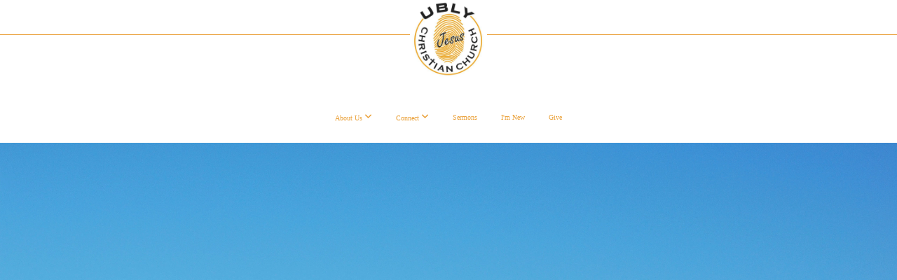

--- FILE ---
content_type: text/html; charset=utf-8
request_url: https://subsplash.com/u/-5TXPTG/media/embed/d/*?
body_size: 17921
content:
<!DOCTYPE html><html lang="en"><head><meta charSet="utf-8"/><meta name="viewport" content="width=device-width, initial-scale=1"/><link rel="stylesheet" href="https://assets.prod.subsplash.io/web-app/_next/static/css/1b6dc5a8b7dea857.css" data-precedence="next"/><link rel="preload" as="script" fetchPriority="low" href="https://assets.prod.subsplash.io/web-app/_next/static/chunks/webpack-53c6ca6fa18ac19e.js"/><script src="https://assets.prod.subsplash.io/web-app/_next/static/chunks/4bd1b696-234880969d896f6e.js" async=""></script><script src="https://assets.prod.subsplash.io/web-app/_next/static/chunks/2532-7b7ee97ffc701e13.js" async=""></script><script src="https://assets.prod.subsplash.io/web-app/_next/static/chunks/main-app-6723fb8b2cf614f2.js" async=""></script><script src="https://assets.prod.subsplash.io/web-app/_next/static/chunks/app/layout-5c8a90300a905918.js" async=""></script><script src="https://assets.prod.subsplash.io/web-app/_next/static/chunks/82316aac-948ad82ac4d03b29.js" async=""></script><script src="https://assets.prod.subsplash.io/web-app/_next/static/chunks/9189-92d83ebb837af5f1.js" async=""></script><script src="https://assets.prod.subsplash.io/web-app/_next/static/chunks/app/error-e84e184e78a4a2c2.js" async=""></script><script src="https://assets.prod.subsplash.io/web-app/_next/static/chunks/2626716e-0e20cf3728847630.js" async=""></script><script src="https://assets.prod.subsplash.io/web-app/_next/static/chunks/1e4a01de-7d53026235bfbc82.js" async=""></script><script src="https://assets.prod.subsplash.io/web-app/_next/static/chunks/13b76428-451751db6b930d67.js" async=""></script><script src="https://assets.prod.subsplash.io/web-app/_next/static/chunks/542ea986-ec287d4fec3b5165.js" async=""></script><script src="https://assets.prod.subsplash.io/web-app/_next/static/chunks/e37a0b60-2fb0f1ad7fd9ae68.js" async=""></script><script src="https://assets.prod.subsplash.io/web-app/_next/static/chunks/794d257c-ba4101535445c307.js" async=""></script><script src="https://assets.prod.subsplash.io/web-app/_next/static/chunks/1126-1850a116fc9bdfed.js" async=""></script><script src="https://assets.prod.subsplash.io/web-app/_next/static/chunks/5606-e5329432c058720b.js" async=""></script><script src="https://assets.prod.subsplash.io/web-app/_next/static/chunks/1239-1625fcf03ed19af9.js" async=""></script><script src="https://assets.prod.subsplash.io/web-app/_next/static/chunks/8879-f2c588474d408a7d.js" async=""></script><script src="https://assets.prod.subsplash.io/web-app/_next/static/chunks/app/%5BcustomPath%5D/(nav)/%5B...catchall%5D/page-cb28e3af4475d456.js" async=""></script><script src="https://assets.prod.subsplash.io/web-app/_next/static/chunks/app/%5BcustomPath%5D/(nav)/media/embed/d/%5Bid%5D/not-found-67e152e91f9e8fd1.js" async=""></script><script src="https://assets.prod.subsplash.io/web-app/_next/static/chunks/app/global-error-4fb6d617e8b83095.js" async=""></script><script src="https://assets.prod.subsplash.io/web-app/_next/static/chunks/app/%5BcustomPath%5D/(nav)/error-6cd90ab0263f6592.js" async=""></script><script src="https://assets.prod.subsplash.io/web-app/_next/static/chunks/9037-63f3f8e5eb48d750.js" async=""></script><script src="https://assets.prod.subsplash.io/web-app/_next/static/chunks/app/%5BcustomPath%5D/layout-b44671786df63336.js" async=""></script><meta name="theme-color" content="#eaa13a"/><script>(self.__next_s=self.__next_s||[]).push([0,{"children":"window['__ENV'] = {\"NEXT_PUBLIC_STRIPE_KEY\":\"pk_live_NtK3fbPWR8llwyhtcNcNTXcc\",\"NEXT_PUBLIC_EUA_RECAPTCHA_SITE_KEY\":\"6LehYNsrAAAAAHzfx52xAIoealmafbJA7eFoq6li\",\"NEXT_PUBLIC_SITES_HOST\":\"https://sites.subsplash.com\",\"NEXT_PUBLIC_ENCODED_TENOR_API_KEY\":\"QUl6YVN5QjVJN2pWMDAtOFFUUE9yaEJNRUV1bUhMNXNkcWJYdGRj\",\"NEXT_PUBLIC_OMNI_SENTRY_ENABLED\":\"true\",\"NEXT_PUBLIC_UNLEASH_CLIENT_KEY\":\"Fm76fLUTkygGEONUIXFubtZl0X9bj7mWd6ce8CYWn2LKBPBS5Do9xEthTibmJ8Z0\",\"NEXT_PUBLIC_BUILD_ENV\":\"prod\",\"NEXT_PUBLIC_GOOGLE_MAPS_KEY\":\"AIzaSyAIbpdmzkOrNz79Z7TLN_h6BCMZ3CLwqsg\",\"NEXT_PUBLIC_GOOGLE_CAPTCHA_KEY\":\"6LdQxHsaAAAAAKL-fPEdaxqNaPjTItILKcm2Wf8u\",\"NEXT_PUBLIC_STRIPE_TEST_KEY\":\"pk_test_g1LO3WwPiAtH0DfRleeldKNP\",\"NEXT_PUBLIC_FEEDS_SERVICE\":\"https://feeds.subsplash.com/api/v1\",\"NEXT_PUBLIC_GUEST_TOKENS_SERVICE_CLIENT_ID\":\"01f874a5-ac2e-4be9-a67b-32f4881f8d83\",\"NEXT_PUBLIC_GUEST_TOKENS_SERVICE_CLIENT_SECRET\":\"e00d19d3f154ed876198f62e48c5af64db8536da9805ce4f6ebeac7873b6b5cc\"}"}])</script><meta name="sentry-trace" content="60e3a5bef0d8e8399a147214d4695b7d-c9f5104861dcdc70-1"/><meta name="baggage" content="sentry-environment=production,sentry-release=8c113b6,sentry-public_key=b6050d068fe84772a4cab9dd4e21f1ef,sentry-trace_id=60e3a5bef0d8e8399a147214d4695b7d,sentry-sample_rate=1,sentry-transaction=GET%20%2F%5BcustomPath%5D%2Fmedia%2Fembed%2Fd%2F%5Bid%5D,sentry-sampled=true"/><script src="https://assets.prod.subsplash.io/web-app/_next/static/chunks/polyfills-42372ed130431b0a.js" noModule=""></script></head><body class="bg-n0 no-transition"><div hidden=""><!--$?--><template id="B:0"></template><!--/$--></div><section class="peer-[.transparent-route]:-mt-4xl"><!--$--><!--$?--><template id="B:1"></template><div class="flex items-center justify-center h-[300px]" role="status"><svg aria-hidden="true" class="mr-2 fill-n200 w-3xl h-3xl animate-spin" viewBox="0 0 100 101" fill="none" xmlns="http://www.w3.org/2000/svg"><path d="M100 50.5908C100 78.2051 77.6142 100.591 50 100.591C22.3858 100.591 0 78.2051 0 50.5908C0 22.9766 22.3858 0.59082 50 0.59082C77.6142 0.59082 100 22.9766 100 50.5908ZM9.08144 50.5908C9.08144 73.1895 27.4013 91.5094 50 91.5094C72.5987 91.5094 90.9186 73.1895 90.9186 50.5908C90.9186 27.9921 72.5987 9.67226 50 9.67226C27.4013 9.67226 9.08144 27.9921 9.08144 50.5908Z" fill="transparent"></path><path d="M93.9676 39.0409C96.393 38.4038 97.8624 35.9116 97.0079 33.5539C95.2932 28.8227 92.871 24.3692 89.8167 20.348C85.8452 15.1192 80.8826 10.7238 75.2124 7.41289C69.5422 4.10194 63.2754 1.94025 56.7698 1.05124C51.7666 0.367541 46.6976 0.446843 41.7345 1.27873C39.2613 1.69328 37.813 4.19778 38.4501 6.62326C39.0873 9.04874 41.5694 10.4717 44.0505 10.1071C47.8511 9.54855 51.7191 9.52689 55.5402 10.0491C60.8642 10.7766 65.9928 12.5457 70.6331 15.2552C75.2735 17.9648 79.3347 21.5619 82.5849 25.841C84.9175 28.9121 86.7997 32.2913 88.1811 35.8758C89.083 38.2158 91.5421 39.6781 93.9676 39.0409Z" fill="currentFill"></path></svg><span class="sr-only">Loading...</span></div><!--/$--><!--/$--></section><div class="fixed bottom-0 left-0 w-full pointer-events-none p-md xs:p-xl z-[100]"><div class="opacity-0 text-base rounded-md shadow-md bg-n900 text-n0 p-lg xs:max-w-[350px] w-full transition-opacity duration-300"></div></div><script>requestAnimationFrame(function(){$RT=performance.now()});</script><script src="https://assets.prod.subsplash.io/web-app/_next/static/chunks/webpack-53c6ca6fa18ac19e.js" id="_R_" async=""></script><div hidden id="S:1"><template id="P:2"></template><!--$?--><template id="B:3"></template><!--/$--></div><script>(self.__next_f=self.__next_f||[]).push([0])</script><script>self.__next_f.push([1,"1:\"$Sreact.fragment\"\n2:I[41402,[\"7177\",\"static/chunks/app/layout-5c8a90300a905918.js\"],\"\"]\n3:I[9766,[],\"\"]\n4:I[50960,[\"9326\",\"static/chunks/82316aac-948ad82ac4d03b29.js\",\"9189\",\"static/chunks/9189-92d83ebb837af5f1.js\",\"8039\",\"static/chunks/app/error-e84e184e78a4a2c2.js\"],\"default\"]\n5:I[98924,[],\"\"]\n"])</script><script>self.__next_f.push([1,"6:I[9254,[\"7596\",\"static/chunks/2626716e-0e20cf3728847630.js\",\"8060\",\"static/chunks/1e4a01de-7d53026235bfbc82.js\",\"586\",\"static/chunks/13b76428-451751db6b930d67.js\",\"6915\",\"static/chunks/542ea986-ec287d4fec3b5165.js\",\"4935\",\"static/chunks/e37a0b60-2fb0f1ad7fd9ae68.js\",\"958\",\"static/chunks/794d257c-ba4101535445c307.js\",\"9326\",\"static/chunks/82316aac-948ad82ac4d03b29.js\",\"1126\",\"static/chunks/1126-1850a116fc9bdfed.js\",\"5606\",\"static/chunks/5606-e5329432c058720b.js\",\"1239\",\"static/chunks/1239-1625fcf03ed19af9.js\",\"9189\",\"static/chunks/9189-92d83ebb837af5f1.js\",\"8879\",\"static/chunks/8879-f2c588474d408a7d.js\",\"8957\",\"static/chunks/app/%5BcustomPath%5D/(nav)/%5B...catchall%5D/page-cb28e3af4475d456.js\"],\"default\"]\n"])</script><script>self.__next_f.push([1,"7:\"$Sreact.suspense\"\nb:I[27836,[\"8579\",\"static/chunks/app/%5BcustomPath%5D/(nav)/media/embed/d/%5Bid%5D/not-found-67e152e91f9e8fd1.js\"],\"default\"]\nd:I[24431,[],\"OutletBoundary\"]\nf:I[15278,[],\"AsyncMetadataOutlet\"]\n15:I[54062,[\"9326\",\"static/chunks/82316aac-948ad82ac4d03b29.js\",\"9189\",\"static/chunks/9189-92d83ebb837af5f1.js\",\"4219\",\"static/chunks/app/global-error-4fb6d617e8b83095.js\"],\"default\"]\n17:I[24431,[],\"ViewportBoundary\"]\n19:I[24431,[],\"MetadataBoundary\"]\n:HL[\"https://assets.prod.subsplash.io/web-app/_next/static/css/1b6dc5a8b7dea857.css\",\"style\"]\n"])</script><script>self.__next_f.push([1,"0:{\"P\":null,\"b\":\"8c113b6\",\"p\":\"https://assets.prod.subsplash.io/web-app\",\"c\":[\"\",\"-5TXPTG\",\"media\",\"embed\",\"d\",\"*\"],\"i\":false,\"f\":[[[\"\",{\"children\":[[\"customPath\",\"-5TXPTG\",\"d\"],{\"children\":[\"(nav)\",{\"children\":[\"media\",{\"children\":[\"embed\",{\"children\":[\"d\",{\"children\":[[\"id\",\"*\",\"d\"],{\"children\":[\"__PAGE__\",{}]}]}]}]}]}]}]},\"$undefined\",\"$undefined\",true],[\"\",[\"$\",\"$1\",\"c\",{\"children\":[[[\"$\",\"link\",\"0\",{\"rel\":\"stylesheet\",\"href\":\"https://assets.prod.subsplash.io/web-app/_next/static/css/1b6dc5a8b7dea857.css\",\"precedence\":\"next\",\"crossOrigin\":\"$undefined\",\"nonce\":\"$undefined\"}]],[\"$\",\"html\",null,{\"lang\":\"en\",\"children\":[[\"$\",\"head\",null,{\"children\":[\"$\",\"$L2\",null,{\"strategy\":\"beforeInteractive\",\"nonce\":\"$undefined\",\"dangerouslySetInnerHTML\":{\"__html\":\"window['__ENV'] = {\\\"NEXT_PUBLIC_STRIPE_KEY\\\":\\\"pk_live_NtK3fbPWR8llwyhtcNcNTXcc\\\",\\\"NEXT_PUBLIC_EUA_RECAPTCHA_SITE_KEY\\\":\\\"6LehYNsrAAAAAHzfx52xAIoealmafbJA7eFoq6li\\\",\\\"NEXT_PUBLIC_SITES_HOST\\\":\\\"https://sites.subsplash.com\\\",\\\"NEXT_PUBLIC_ENCODED_TENOR_API_KEY\\\":\\\"QUl6YVN5QjVJN2pWMDAtOFFUUE9yaEJNRUV1bUhMNXNkcWJYdGRj\\\",\\\"NEXT_PUBLIC_OMNI_SENTRY_ENABLED\\\":\\\"true\\\",\\\"NEXT_PUBLIC_UNLEASH_CLIENT_KEY\\\":\\\"Fm76fLUTkygGEONUIXFubtZl0X9bj7mWd6ce8CYWn2LKBPBS5Do9xEthTibmJ8Z0\\\",\\\"NEXT_PUBLIC_BUILD_ENV\\\":\\\"prod\\\",\\\"NEXT_PUBLIC_GOOGLE_MAPS_KEY\\\":\\\"AIzaSyAIbpdmzkOrNz79Z7TLN_h6BCMZ3CLwqsg\\\",\\\"NEXT_PUBLIC_GOOGLE_CAPTCHA_KEY\\\":\\\"6LdQxHsaAAAAAKL-fPEdaxqNaPjTItILKcm2Wf8u\\\",\\\"NEXT_PUBLIC_STRIPE_TEST_KEY\\\":\\\"pk_test_g1LO3WwPiAtH0DfRleeldKNP\\\",\\\"NEXT_PUBLIC_FEEDS_SERVICE\\\":\\\"https://feeds.subsplash.com/api/v1\\\",\\\"NEXT_PUBLIC_GUEST_TOKENS_SERVICE_CLIENT_ID\\\":\\\"01f874a5-ac2e-4be9-a67b-32f4881f8d83\\\",\\\"NEXT_PUBLIC_GUEST_TOKENS_SERVICE_CLIENT_SECRET\\\":\\\"e00d19d3f154ed876198f62e48c5af64db8536da9805ce4f6ebeac7873b6b5cc\\\"}\"}}]}],[\"$\",\"body\",null,{\"className\":\"bg-n0 no-transition\",\"children\":[\"$\",\"$L3\",null,{\"parallelRouterKey\":\"children\",\"error\":\"$4\",\"errorStyles\":[],\"errorScripts\":[],\"template\":[\"$\",\"$L5\",null,{}],\"templateStyles\":\"$undefined\",\"templateScripts\":\"$undefined\",\"notFound\":[[[\"$\",\"$L6\",null,{\"statusCode\":404}],[\"$\",\"div\",null,{\"className\":\"flex justify-center flex-col text-center items-center my-[160px]\",\"children\":[[\"$\",\"h1\",null,{\"className\":\"text-4xl tracking-[-0.6px] font-black mt-sm\",\"children\":\"Page not found...\"}],[\"$\",\"p\",null,{\"className\":\"text-b1 text-n500 w-[313px] leading-6 mt-lg\",\"children\":\"Sorry, the page you are looking for doesn't exist or has been moved.\"}]]}],[\"$\",\"$7\",null,{\"children\":\"$L8\"}]],[]],\"forbidden\":\"$undefined\",\"unauthorized\":\"$undefined\"}]}]]}]]}],{\"children\":[[\"customPath\",\"-5TXPTG\",\"d\"],[\"$\",\"$1\",\"c\",{\"children\":[null,\"$L9\"]}],{\"children\":[\"(nav)\",[\"$\",\"$1\",\"c\",{\"children\":[null,\"$La\"]}],{\"children\":[\"media\",[\"$\",\"$1\",\"c\",{\"children\":[null,[\"$\",\"$L3\",null,{\"parallelRouterKey\":\"children\",\"error\":\"$undefined\",\"errorStyles\":\"$undefined\",\"errorScripts\":\"$undefined\",\"template\":[\"$\",\"$L5\",null,{}],\"templateStyles\":\"$undefined\",\"templateScripts\":\"$undefined\",\"notFound\":\"$undefined\",\"forbidden\":\"$undefined\",\"unauthorized\":\"$undefined\"}]]}],{\"children\":[\"embed\",[\"$\",\"$1\",\"c\",{\"children\":[null,[\"$\",\"$L3\",null,{\"parallelRouterKey\":\"children\",\"error\":\"$undefined\",\"errorStyles\":\"$undefined\",\"errorScripts\":\"$undefined\",\"template\":[\"$\",\"$L5\",null,{}],\"templateStyles\":\"$undefined\",\"templateScripts\":\"$undefined\",\"notFound\":\"$undefined\",\"forbidden\":\"$undefined\",\"unauthorized\":\"$undefined\"}]]}],{\"children\":[\"d\",[\"$\",\"$1\",\"c\",{\"children\":[null,[\"$\",\"$L3\",null,{\"parallelRouterKey\":\"children\",\"error\":\"$undefined\",\"errorStyles\":\"$undefined\",\"errorScripts\":\"$undefined\",\"template\":[\"$\",\"$L5\",null,{}],\"templateStyles\":\"$undefined\",\"templateScripts\":\"$undefined\",\"notFound\":\"$undefined\",\"forbidden\":\"$undefined\",\"unauthorized\":\"$undefined\"}]]}],{\"children\":[[\"id\",\"*\",\"d\"],[\"$\",\"$1\",\"c\",{\"children\":[null,[\"$\",\"$L3\",null,{\"parallelRouterKey\":\"children\",\"error\":\"$undefined\",\"errorStyles\":\"$undefined\",\"errorScripts\":\"$undefined\",\"template\":[\"$\",\"$L5\",null,{}],\"templateStyles\":\"$undefined\",\"templateScripts\":\"$undefined\",\"notFound\":[[\"$\",\"$Lb\",null,{}],[]],\"forbidden\":\"$undefined\",\"unauthorized\":\"$undefined\"}]]}],{\"children\":[\"__PAGE__\",[\"$\",\"$1\",\"c\",{\"children\":[\"$Lc\",null,[\"$\",\"$Ld\",null,{\"children\":[\"$Le\",[\"$\",\"$Lf\",null,{\"promise\":\"$@10\"}]]}]]}],{},null,false]},null,false]},null,false]},null,false]},[[\"$\",\"div\",\"l\",{\"className\":\"flex items-center justify-center h-[300px]\",\"role\":\"status\",\"children\":[[\"$\",\"svg\",null,{\"aria-hidden\":\"true\",\"className\":\"mr-2 fill-n200 w-3xl h-3xl animate-spin\",\"viewBox\":\"0 0 100 101\",\"fill\":\"none\",\"xmlns\":\"http://www.w3.org/2000/svg\",\"children\":[[\"$\",\"path\",null,{\"d\":\"M100 50.5908C100 78.2051 77.6142 100.591 50 100.591C22.3858 100.591 0 78.2051 0 50.5908C0 22.9766 22.3858 0.59082 50 0.59082C77.6142 0.59082 100 22.9766 100 50.5908ZM9.08144 50.5908C9.08144 73.1895 27.4013 91.5094 50 91.5094C72.5987 91.5094 90.9186 73.1895 90.9186 50.5908C90.9186 27.9921 72.5987 9.67226 50 9.67226C27.4013 9.67226 9.08144 27.9921 9.08144 50.5908Z\",\"fill\":\"transparent\"}],\"$L11\"]}],\"$L12\"]}],[],[]],false]},[\"$L13\",[],[]],false]},null,false]},null,false],\"$L14\",false]],\"m\":\"$undefined\",\"G\":[\"$15\",[\"$L16\"]],\"s\":false,\"S\":false}\n"])</script><script>self.__next_f.push([1,"11:[\"$\",\"path\",null,{\"d\":\"M93.9676 39.0409C96.393 38.4038 97.8624 35.9116 97.0079 33.5539C95.2932 28.8227 92.871 24.3692 89.8167 20.348C85.8452 15.1192 80.8826 10.7238 75.2124 7.41289C69.5422 4.10194 63.2754 1.94025 56.7698 1.05124C51.7666 0.367541 46.6976 0.446843 41.7345 1.27873C39.2613 1.69328 37.813 4.19778 38.4501 6.62326C39.0873 9.04874 41.5694 10.4717 44.0505 10.1071C47.8511 9.54855 51.7191 9.52689 55.5402 10.0491C60.8642 10.7766 65.9928 12.5457 70.6331 15.2552C75.2735 17.9648 79.3347 21.5619 82.5849 25.841C84.9175 28.9121 86.7997 32.2913 88.1811 35.8758C89.083 38.2158 91.5421 39.6781 93.9676 39.0409Z\",\"fill\":\"currentFill\"}]\n12:[\"$\",\"span\",null,{\"className\":\"sr-only\",\"children\":\"Loading...\"}]\n"])</script><script>self.__next_f.push([1,"13:[\"$\",\"div\",\"l\",{\"className\":\"flex items-center justify-center h-[300px]\",\"role\":\"status\",\"children\":[[\"$\",\"svg\",null,{\"aria-hidden\":\"true\",\"className\":\"mr-2 fill-n200 w-3xl h-3xl animate-spin\",\"viewBox\":\"0 0 100 101\",\"fill\":\"none\",\"xmlns\":\"http://www.w3.org/2000/svg\",\"children\":[[\"$\",\"path\",null,{\"d\":\"M100 50.5908C100 78.2051 77.6142 100.591 50 100.591C22.3858 100.591 0 78.2051 0 50.5908C0 22.9766 22.3858 0.59082 50 0.59082C77.6142 0.59082 100 22.9766 100 50.5908ZM9.08144 50.5908C9.08144 73.1895 27.4013 91.5094 50 91.5094C72.5987 91.5094 90.9186 73.1895 90.9186 50.5908C90.9186 27.9921 72.5987 9.67226 50 9.67226C27.4013 9.67226 9.08144 27.9921 9.08144 50.5908Z\",\"fill\":\"transparent\"}],[\"$\",\"path\",null,{\"d\":\"M93.9676 39.0409C96.393 38.4038 97.8624 35.9116 97.0079 33.5539C95.2932 28.8227 92.871 24.3692 89.8167 20.348C85.8452 15.1192 80.8826 10.7238 75.2124 7.41289C69.5422 4.10194 63.2754 1.94025 56.7698 1.05124C51.7666 0.367541 46.6976 0.446843 41.7345 1.27873C39.2613 1.69328 37.813 4.19778 38.4501 6.62326C39.0873 9.04874 41.5694 10.4717 44.0505 10.1071C47.8511 9.54855 51.7191 9.52689 55.5402 10.0491C60.8642 10.7766 65.9928 12.5457 70.6331 15.2552C75.2735 17.9648 79.3347 21.5619 82.5849 25.841C84.9175 28.9121 86.7997 32.2913 88.1811 35.8758C89.083 38.2158 91.5421 39.6781 93.9676 39.0409Z\",\"fill\":\"currentFill\"}]]}],[\"$\",\"span\",null,{\"className\":\"sr-only\",\"children\":\"Loading...\"}]]}]\n"])</script><script>self.__next_f.push([1,"14:[\"$\",\"$1\",\"h\",{\"children\":[null,[[\"$\",\"$L17\",null,{\"children\":\"$L18\"}],null],[\"$\",\"$L19\",null,{\"children\":[\"$\",\"div\",null,{\"hidden\":true,\"children\":[\"$\",\"$7\",null,{\"fallback\":null,\"children\":\"$L1a\"}]}]}]]}]\n16:[\"$\",\"link\",\"0\",{\"rel\":\"stylesheet\",\"href\":\"https://assets.prod.subsplash.io/web-app/_next/static/css/1b6dc5a8b7dea857.css\",\"precedence\":\"next\",\"crossOrigin\":\"$undefined\",\"nonce\":\"$undefined\"}]\n8:null\n"])</script><script>self.__next_f.push([1,"1c:I[19120,[\"9326\",\"static/chunks/82316aac-948ad82ac4d03b29.js\",\"9189\",\"static/chunks/9189-92d83ebb837af5f1.js\",\"8053\",\"static/chunks/app/%5BcustomPath%5D/(nav)/error-6cd90ab0263f6592.js\"],\"default\"]\n"])</script><script>self.__next_f.push([1,"a:[\"$L1b\",[\"$\",\"section\",null,{\"className\":\"peer-[.transparent-route]:-mt-4xl\",\"children\":[\"$\",\"$L3\",null,{\"parallelRouterKey\":\"children\",\"error\":\"$1c\",\"errorStyles\":[],\"errorScripts\":[],\"template\":[\"$\",\"$L5\",null,{}],\"templateStyles\":\"$undefined\",\"templateScripts\":\"$undefined\",\"notFound\":[[[\"$\",\"$L6\",null,{\"statusCode\":404}],[\"$\",\"div\",null,{\"className\":\"flex justify-center flex-col text-center items-center my-[160px]\",\"children\":[[\"$\",\"h1\",null,{\"className\":\"text-4xl tracking-[-0.6px] font-black mt-sm\",\"children\":\"Page not found...\"}],[\"$\",\"p\",null,{\"className\":\"text-b1 text-n500 w-[313px] leading-6 mt-lg\",\"children\":\"Sorry, the page you are looking for doesn't exist or has been moved.\"}]]}],[\"$\",\"$7\",null,{\"children\":\"$L1d\"}]],[]],\"forbidden\":\"$undefined\",\"unauthorized\":\"$undefined\"}]}]]\n"])</script><script>self.__next_f.push([1,"18:[[\"$\",\"meta\",\"0\",{\"charSet\":\"utf-8\"}],[\"$\",\"meta\",\"1\",{\"name\":\"viewport\",\"content\":\"width=device-width, initial-scale=1\"}],[\"$\",\"meta\",\"2\",{\"name\":\"theme-color\",\"content\":\"#eaa13a\"}]]\ne:null\n"])</script><script>self.__next_f.push([1,"1d:null\n1b:\"$undefined\"\n"])</script><script>self.__next_f.push([1,"1e:I[42238,[\"7596\",\"static/chunks/2626716e-0e20cf3728847630.js\",\"8060\",\"static/chunks/1e4a01de-7d53026235bfbc82.js\",\"586\",\"static/chunks/13b76428-451751db6b930d67.js\",\"6915\",\"static/chunks/542ea986-ec287d4fec3b5165.js\",\"4935\",\"static/chunks/e37a0b60-2fb0f1ad7fd9ae68.js\",\"958\",\"static/chunks/794d257c-ba4101535445c307.js\",\"9326\",\"static/chunks/82316aac-948ad82ac4d03b29.js\",\"1126\",\"static/chunks/1126-1850a116fc9bdfed.js\",\"5606\",\"static/chunks/5606-e5329432c058720b.js\",\"1239\",\"static/chunks/1239-1625fcf03ed19af9.js\",\"9189\",\"static/chunks/9189-92d83ebb837af5f1.js\",\"9037\",\"static/chunks/9037-63f3f8e5eb48d750.js\",\"644\",\"static/chunks/app/%5BcustomPath%5D/layout-b44671786df63336.js\"],\"default\"]\n"])</script><script>self.__next_f.push([1,"1f:I[75447,[\"7596\",\"static/chunks/2626716e-0e20cf3728847630.js\",\"8060\",\"static/chunks/1e4a01de-7d53026235bfbc82.js\",\"586\",\"static/chunks/13b76428-451751db6b930d67.js\",\"6915\",\"static/chunks/542ea986-ec287d4fec3b5165.js\",\"4935\",\"static/chunks/e37a0b60-2fb0f1ad7fd9ae68.js\",\"958\",\"static/chunks/794d257c-ba4101535445c307.js\",\"9326\",\"static/chunks/82316aac-948ad82ac4d03b29.js\",\"1126\",\"static/chunks/1126-1850a116fc9bdfed.js\",\"5606\",\"static/chunks/5606-e5329432c058720b.js\",\"1239\",\"static/chunks/1239-1625fcf03ed19af9.js\",\"9189\",\"static/chunks/9189-92d83ebb837af5f1.js\",\"9037\",\"static/chunks/9037-63f3f8e5eb48d750.js\",\"644\",\"static/chunks/app/%5BcustomPath%5D/layout-b44671786df63336.js\"],\"default\"]\n"])</script><script>self.__next_f.push([1,"20:I[695,[\"7596\",\"static/chunks/2626716e-0e20cf3728847630.js\",\"8060\",\"static/chunks/1e4a01de-7d53026235bfbc82.js\",\"586\",\"static/chunks/13b76428-451751db6b930d67.js\",\"6915\",\"static/chunks/542ea986-ec287d4fec3b5165.js\",\"4935\",\"static/chunks/e37a0b60-2fb0f1ad7fd9ae68.js\",\"958\",\"static/chunks/794d257c-ba4101535445c307.js\",\"9326\",\"static/chunks/82316aac-948ad82ac4d03b29.js\",\"1126\",\"static/chunks/1126-1850a116fc9bdfed.js\",\"5606\",\"static/chunks/5606-e5329432c058720b.js\",\"1239\",\"static/chunks/1239-1625fcf03ed19af9.js\",\"9189\",\"static/chunks/9189-92d83ebb837af5f1.js\",\"9037\",\"static/chunks/9037-63f3f8e5eb48d750.js\",\"644\",\"static/chunks/app/%5BcustomPath%5D/layout-b44671786df63336.js\"],\"ApplicationContextProvider\"]\n"])</script><script>self.__next_f.push([1,"21:I[27346,[\"7596\",\"static/chunks/2626716e-0e20cf3728847630.js\",\"8060\",\"static/chunks/1e4a01de-7d53026235bfbc82.js\",\"586\",\"static/chunks/13b76428-451751db6b930d67.js\",\"6915\",\"static/chunks/542ea986-ec287d4fec3b5165.js\",\"4935\",\"static/chunks/e37a0b60-2fb0f1ad7fd9ae68.js\",\"958\",\"static/chunks/794d257c-ba4101535445c307.js\",\"9326\",\"static/chunks/82316aac-948ad82ac4d03b29.js\",\"1126\",\"static/chunks/1126-1850a116fc9bdfed.js\",\"5606\",\"static/chunks/5606-e5329432c058720b.js\",\"1239\",\"static/chunks/1239-1625fcf03ed19af9.js\",\"9189\",\"static/chunks/9189-92d83ebb837af5f1.js\",\"9037\",\"static/chunks/9037-63f3f8e5eb48d750.js\",\"644\",\"static/chunks/app/%5BcustomPath%5D/layout-b44671786df63336.js\"],\"default\"]\n"])</script><script>self.__next_f.push([1,"22:I[78514,[\"7596\",\"static/chunks/2626716e-0e20cf3728847630.js\",\"8060\",\"static/chunks/1e4a01de-7d53026235bfbc82.js\",\"586\",\"static/chunks/13b76428-451751db6b930d67.js\",\"6915\",\"static/chunks/542ea986-ec287d4fec3b5165.js\",\"4935\",\"static/chunks/e37a0b60-2fb0f1ad7fd9ae68.js\",\"958\",\"static/chunks/794d257c-ba4101535445c307.js\",\"9326\",\"static/chunks/82316aac-948ad82ac4d03b29.js\",\"1126\",\"static/chunks/1126-1850a116fc9bdfed.js\",\"5606\",\"static/chunks/5606-e5329432c058720b.js\",\"1239\",\"static/chunks/1239-1625fcf03ed19af9.js\",\"9189\",\"static/chunks/9189-92d83ebb837af5f1.js\",\"9037\",\"static/chunks/9037-63f3f8e5eb48d750.js\",\"644\",\"static/chunks/app/%5BcustomPath%5D/layout-b44671786df63336.js\"],\"default\"]\n"])</script><script>self.__next_f.push([1,"23:I[73572,[\"7596\",\"static/chunks/2626716e-0e20cf3728847630.js\",\"8060\",\"static/chunks/1e4a01de-7d53026235bfbc82.js\",\"586\",\"static/chunks/13b76428-451751db6b930d67.js\",\"6915\",\"static/chunks/542ea986-ec287d4fec3b5165.js\",\"4935\",\"static/chunks/e37a0b60-2fb0f1ad7fd9ae68.js\",\"958\",\"static/chunks/794d257c-ba4101535445c307.js\",\"9326\",\"static/chunks/82316aac-948ad82ac4d03b29.js\",\"1126\",\"static/chunks/1126-1850a116fc9bdfed.js\",\"5606\",\"static/chunks/5606-e5329432c058720b.js\",\"1239\",\"static/chunks/1239-1625fcf03ed19af9.js\",\"9189\",\"static/chunks/9189-92d83ebb837af5f1.js\",\"9037\",\"static/chunks/9037-63f3f8e5eb48d750.js\",\"644\",\"static/chunks/app/%5BcustomPath%5D/layout-b44671786df63336.js\"],\"default\"]\n"])</script><script>self.__next_f.push([1,"24:I[13138,[\"7596\",\"static/chunks/2626716e-0e20cf3728847630.js\",\"8060\",\"static/chunks/1e4a01de-7d53026235bfbc82.js\",\"586\",\"static/chunks/13b76428-451751db6b930d67.js\",\"6915\",\"static/chunks/542ea986-ec287d4fec3b5165.js\",\"4935\",\"static/chunks/e37a0b60-2fb0f1ad7fd9ae68.js\",\"958\",\"static/chunks/794d257c-ba4101535445c307.js\",\"9326\",\"static/chunks/82316aac-948ad82ac4d03b29.js\",\"1126\",\"static/chunks/1126-1850a116fc9bdfed.js\",\"5606\",\"static/chunks/5606-e5329432c058720b.js\",\"1239\",\"static/chunks/1239-1625fcf03ed19af9.js\",\"9189\",\"static/chunks/9189-92d83ebb837af5f1.js\",\"9037\",\"static/chunks/9037-63f3f8e5eb48d750.js\",\"644\",\"static/chunks/app/%5BcustomPath%5D/layout-b44671786df63336.js\"],\"default\"]\n"])</script><script>self.__next_f.push([1,"25:I[63964,[\"7596\",\"static/chunks/2626716e-0e20cf3728847630.js\",\"8060\",\"static/chunks/1e4a01de-7d53026235bfbc82.js\",\"586\",\"static/chunks/13b76428-451751db6b930d67.js\",\"6915\",\"static/chunks/542ea986-ec287d4fec3b5165.js\",\"4935\",\"static/chunks/e37a0b60-2fb0f1ad7fd9ae68.js\",\"958\",\"static/chunks/794d257c-ba4101535445c307.js\",\"9326\",\"static/chunks/82316aac-948ad82ac4d03b29.js\",\"1126\",\"static/chunks/1126-1850a116fc9bdfed.js\",\"5606\",\"static/chunks/5606-e5329432c058720b.js\",\"1239\",\"static/chunks/1239-1625fcf03ed19af9.js\",\"9189\",\"static/chunks/9189-92d83ebb837af5f1.js\",\"9037\",\"static/chunks/9037-63f3f8e5eb48d750.js\",\"644\",\"static/chunks/app/%5BcustomPath%5D/layout-b44671786df63336.js\"],\"default\"]\n"])</script><script>self.__next_f.push([1,"26:I[30849,[\"7596\",\"static/chunks/2626716e-0e20cf3728847630.js\",\"8060\",\"static/chunks/1e4a01de-7d53026235bfbc82.js\",\"586\",\"static/chunks/13b76428-451751db6b930d67.js\",\"6915\",\"static/chunks/542ea986-ec287d4fec3b5165.js\",\"4935\",\"static/chunks/e37a0b60-2fb0f1ad7fd9ae68.js\",\"958\",\"static/chunks/794d257c-ba4101535445c307.js\",\"9326\",\"static/chunks/82316aac-948ad82ac4d03b29.js\",\"1126\",\"static/chunks/1126-1850a116fc9bdfed.js\",\"5606\",\"static/chunks/5606-e5329432c058720b.js\",\"1239\",\"static/chunks/1239-1625fcf03ed19af9.js\",\"9189\",\"static/chunks/9189-92d83ebb837af5f1.js\",\"9037\",\"static/chunks/9037-63f3f8e5eb48d750.js\",\"644\",\"static/chunks/app/%5BcustomPath%5D/layout-b44671786df63336.js\"],\"default\"]\n"])</script><script>self.__next_f.push([1,"9:[[\"$\",\"$L1e\",null,{}],[\"$\",\"$L1f\",null,{}],[\"$\",\"$L6\",null,{\"statusCode\":200}],[\"$\",\"$L20\",null,{\"initialData\":{\"url\":{\"customPath\":\"-5TXPTG\",\"headers\":{},\"host\":\"https://subsplash.com/u\"},\"appUrls\":{\"webAppUrl\":\"$undefined\",\"givingUrl\":\"$undefined\"},\"tokens\":{\"guest\":\"eyJhbGciOiJSUzI1NiIsImtpZCI6IjNiZThiYmExLTZhMTktNDg1OC05OGFjLTAxMzNjMjQyY2JlMyIsInR5cCI6IkpXVCJ9.[base64].[base64]\",\"user\":\"$undefined\",\"refresh\":\"$undefined\",\"accessTokens\":{\"19bc7532-7e56-440c-bd2e-171026dd5195\":null}},\"user\":\"$undefined\",\"app\":{\"address\":{\"street\":\" P.O. 08\",\"city\":\"Ubly\",\"state\":\"MI\",\"postal_code\":\"48475\",\"country\":\"US\"},\"appKey\":\"5TXPTG\",\"branding\":{\"brandLogo\":\"https://images.subsplash.com/icon.png?logo_scale=60\u0026w=200\u0026h=200\u0026logo_id=f3f1d3aa-af71-4a35-a846-130288f2db09\u0026bg_color=f6f4f4\",\"brandColor\":\"#eaa13a\",\"silhouetteLogo\":\"https://images.subsplash.com/{name}.{ext}?id=f3f1d3aa-af71-4a35-a846-130288f2db09\u0026w={width}\u0026h={height}\",\"colorScheme\":\"light\"},\"orgKey\":\"TBZCK7CC\",\"phone\":\"19893255678\",\"shortCode\":\"v3wq\",\"title\":\"Ubly Christian Church\",\"features\":[{\"id\":\"961892f6-3afb-4781-96d5-367d3e1b5c85\",\"name\":\"search:media\",\"enabled\":true},{\"id\":\"2293f58b-4e38-4e28-a5cd-9e5993899fdd\",\"name\":\"geoengage:geofence\",\"enabled\":true},{\"id\":\"9f3d10cd-07b6-4c42-a341-fc6317a8347b\",\"name\":\"messages\",\"enabled\":true},{\"id\":\"1df5da4d-59f8-4be0-9cd4-3cd6604cc065\",\"name\":\"giving\",\"enabled\":true},{\"id\":\"259a29a5-dc53-4db1-af21-b0e39027d598\",\"name\":\"notes\",\"enabled\":true},{\"id\":\"f73f1c5a-8005-4478-a599-685e7db88b93\",\"name\":\"media-downloads\",\"enabled\":true}]},\"org\":{\"timezone\":\"America/New_York\"},\"featureFlags\":[\"giving.payment-intents\",\"media.nmt-hide-reorder-rows\",\"check-in-kiosk.brother-sdk\",\"check-in.pre-check\",\"media.livestream-in-media-tab\",\"media.universal-player-in-webshell-media-detail-page\",\"giving.non-traditional-gifts\",\"events.household-statements\",\"live.srt\",\"dispatch.group-attendance-v2\",\"media.webshell-embeds\",\"media.pulpit-ai-upgrade\",\"giving.kappa-opt-in\",\"media.pulpit-ai-in-dashboard\",\"people.login-with-phone\"],\"global\":{\"appFeatures\":[\"search:media\",\"geoengage:geofence\",\"messages\",\"giving\",\"notes\",\"media-downloads\"],\"authReturnUrl\":\"\",\"isAuthModalVisible\":false,\"isInMobileApp\":false,\"snackbarMessage\":\"\",\"taxRegistrationCode\":\"$undefined\",\"taxStatus\":\"exempt\",\"website\":\"$undefined\",\"facebookUsername\":\"$undefined\",\"instagramHandle\":\"$undefined\",\"twitterHandle\":\"$undefined\"}},\"children\":[[\"$\",\"$L21\",null,{}],[\"$\",\"$L22\",null,{}],[\"$\",\"$L3\",null,{\"parallelRouterKey\":\"children\",\"error\":\"$undefined\",\"errorStyles\":\"$undefined\",\"errorScripts\":\"$undefined\",\"template\":[\"$\",\"$L5\",null,{}],\"templateStyles\":\"$undefined\",\"templateScripts\":\"$undefined\",\"notFound\":\"$undefined\",\"forbidden\":\"$undefined\",\"unauthorized\":\"$undefined\"}],[\"$\",\"$L23\",null,{}],[\"$\",\"$L24\",null,{}],[\"$\",\"$L25\",null,{}],[\"$\",\"$L26\",null,{}]]}]]\n"])</script><script>self.__next_f.push([1,"27:I[75667,[\"7596\",\"static/chunks/2626716e-0e20cf3728847630.js\",\"8060\",\"static/chunks/1e4a01de-7d53026235bfbc82.js\",\"586\",\"static/chunks/13b76428-451751db6b930d67.js\",\"6915\",\"static/chunks/542ea986-ec287d4fec3b5165.js\",\"4935\",\"static/chunks/e37a0b60-2fb0f1ad7fd9ae68.js\",\"958\",\"static/chunks/794d257c-ba4101535445c307.js\",\"9326\",\"static/chunks/82316aac-948ad82ac4d03b29.js\",\"8448\",\"static/chunks/87e9e1a7-83be2cc0a85041ee.js\",\"1126\",\"static/chunks/1126-1850a116fc9bdfed.js\",\"5606\",\"static/chunks/5606-e5329432c058720b.js\",\"1239\",\"static/chunks/1239-1625fcf03ed19af9.js\",\"9189\",\"static/chunks/9189-92d83ebb837af5f1.js\",\"6013\",\"static/chunks/6013-9173dc0596b6a9ff.js\",\"7070\",\"static/chunks/7070-450057ed86e359f5.js\",\"6420\",\"static/chunks/app/%5BcustomPath%5D/(nav)/media/embed/d/%5Bid%5D/page-672918115aff4cb5.js\"],\"default\"]\n"])</script><script>self.__next_f.push([1,"28:I[80622,[],\"IconMark\"]\n"])</script><script>self.__next_f.push([1,"c:[\"$\",\"$L27\",null,{\"data\":{\"_links\":{\"self\":{\"href\":\"https://core.subsplash.com/media/v1/media-items/57241fcc-70ca-4f8b-b6a7-e2afaa4a6089\"},\"embed\":{\"href\":\"http://subsplash.com/embed/rj9cs6q\"},\"share\":{\"href\":\"https://subspla.sh/rj9cs6q\"},\"dashboard\":{\"href\":\"https://dashboard.subsplash.com/5TXPTG/-d/#/library/media/items/57241fcc-70ca-4f8b-b6a7-e2afaa4a6089\"}},\"id\":\"57241fcc-70ca-4f8b-b6a7-e2afaa4a6089\",\"app_key\":\"5TXPTG\",\"title\":\"Rebellion\",\"subtitle\":\"Death and Hope\",\"date\":\"2026-01-18T00:00:00Z\",\"speaker\":\"Austin Keller\",\"summary\":\"\u003cp\u003eIn the book of Genesis, God created beings in His image and gave them a single commandment: do not eat from the tree of the knowledge of good and evil. When temptation strikes, humanity succumbs to sin, introducing it into God's good creation. In this chapter, we see how God addresses rebellion and offers humanity a second chance at life.\u003c/p\u003e\",\"summary_text\":\"In the book of Genesis, God created beings in His image and gave them a single commandment: do not eat from the tree of the knowledge of good and evil. When temptation strikes, humanity succumbs to sin, introducing it into God's good creation. In this chapter, we see how God addresses rebellion and offers humanity a second chance at life.\",\"tags\":[\"speaker:Austin Keller\"],\"scriptures\":[\"Gen.3\"],\"slug\":\"rebellion\",\"position\":3,\"published_at\":\"2026-01-19T17:46:51Z\",\"status\":\"published\",\"auto_publish\":true,\"short_code\":\"rj9cs6q\",\"created_at\":\"2026-01-19T17:35:07Z\",\"updated_at\":\"2026-01-19T17:47:00Z\",\"_embedded\":{\"media-series\":{\"_links\":{\"self\":{\"href\":\"https://core.subsplash.com/media/v1/media-series/b1fe0198-70d8-42fe-861f-91ebdc044401\"},\"media-items\":{\"href\":\"https://core.subsplash.com/media/v1/media-items?filter[media_series]=b1fe0198-70d8-42fe-861f-91ebdc044401\"}},\"id\":\"b1fe0198-70d8-42fe-861f-91ebdc044401\",\"app_key\":\"5TXPTG\",\"title\":\"The First Stories: God's Design for Humanity\",\"slug\":\"the-first-stories-gods-design-for-humanity\",\"subtitle\":\"The Book of Genesis\",\"summary\":\"\u003cp\u003eIn this series, we are looking at the first stories recorded in the book of Genesis, from chapters 1-11: Creation, the Fall, the Flood, and Babel. Each story reveals God's design for humanity and provides us with a foundation for living according to His will. When we know His story, we can live ours for God's glory.\u003c/p\u003e\",\"summary_text\":\"In this series, we are looking at the first stories recorded in the book of Genesis, from chapters 1-11: Creation, the Fall, the Flood, and Babel. Each story reveals God's design for humanity and provides us with a foundation for living according to His will. When we know His story, we can live ours for God's glory.\",\"media_items_count\":3,\"published_media_items_count\":3,\"display_type\":\"thumbnails\",\"published_at\":\"2026-01-05T14:35:48Z\",\"status\":\"published\",\"short_code\":\"dd6n74n\",\"is_default\":false,\"position\":28,\"created_at\":\"2026-01-05T14:30:29Z\",\"updated_at\":\"2026-01-05T14:36:47Z\"},\"images\":[{\"app_key\":\"5TXPTG\",\"average_color_hex\":\"#0d906a\",\"created_at\":\"2026-01-19T17:36:57Z\",\"height\":1080,\"title\":\"Rebellion.png\",\"type\":\"wide\",\"updated_at\":\"2026-01-19T17:37:01Z\",\"vibrant_color_hex\":\"#01d296\",\"width\":1920,\"id\":\"d9417329-34e6-4f35-b109-729a16b3535b\",\"_links\":{\"download\":{\"href\":\"https://core.subsplash.com/files/download?type=images\u0026id=d9417329-34e6-4f35-b109-729a16b3535b\u0026filename={filename}.png\"},\"dynamic\":{\"href\":\"https://images.subsplash.com/{name}.{ext}?id=d9417329-34e6-4f35-b109-729a16b3535b\u0026w={width}\u0026h={height}\"},\"related\":{\"href\":\"https://cdn.subsplash.com/images/5TXPTG/_source/76eb1a54-ae1d-4961-965b-c8b0f441ffc3/image.png\"},\"self\":{\"href\":\"https://core.subsplash.com/files/v1/images/d9417329-34e6-4f35-b109-729a16b3535b\"}},\"_embedded\":{\"image-set\":{\"app_key\":\"5TXPTG\",\"created_at\":\"2026-01-19T17:37:01Z\",\"updated_at\":\"2026-01-19T17:37:01Z\",\"id\":\"6be78a99-6365-456c-b64c-1c0fbacad0bb\",\"_links\":{\"self\":{\"href\":\"https://core.subsplash.com/files/v1/image-sets/6be78a99-6365-456c-b64c-1c0fbacad0bb\"}},\"_embedded\":{\"banner-image\":{\"app_key\":\"5TXPTG\",\"average_color_hex\":\"#0d906a\",\"created_at\":\"2026-01-19T17:36:57Z\",\"height\":1080,\"title\":\"Rebellion.png\",\"type\":\"banner\",\"updated_at\":\"2026-01-19T17:37:01Z\",\"vibrant_color_hex\":\"#01d296\",\"width\":1920,\"id\":\"63a461d2-8ba6-4cf9-b0bd-029bd2247a15\",\"_links\":{\"download\":{\"href\":\"https://core.subsplash.com/files/download?type=images\u0026id=63a461d2-8ba6-4cf9-b0bd-029bd2247a15\u0026filename={filename}.png\"},\"dynamic\":{\"href\":\"https://images.subsplash.com/{name}.{ext}?id=63a461d2-8ba6-4cf9-b0bd-029bd2247a15\u0026w={width}\u0026h={height}\"},\"related\":{\"href\":\"https://cdn.subsplash.com/images/5TXPTG/_source/76eb1a54-ae1d-4961-965b-c8b0f441ffc3/image.png\"},\"self\":{\"href\":\"https://core.subsplash.com/files/v1/images/63a461d2-8ba6-4cf9-b0bd-029bd2247a15\"}},\"_embedded\":{\"image-set\":{\"id\":\"6be78a99-6365-456c-b64c-1c0fbacad0bb\"},\"source\":{\"app_key\":\"5TXPTG\",\"average_color_hex\":\"#0d906a\",\"content_type\":\"image/png\",\"created_at\":\"2026-01-19T17:36:54Z\",\"file_size\":3201082,\"height\":1080,\"s3_object_key\":\"prod/images/5TXPTG/_source/76eb1a54-ae1d-4961-965b-c8b0f441ffc3/image.png\",\"title\":\"Rebellion.png\",\"type\":\"source\",\"updated_at\":\"2026-01-19T17:36:57Z\",\"uploaded_at\":\"2026-01-19T17:36:57Z\",\"vibrant_color_hex\":\"#01d296\",\"width\":1920,\"id\":\"76eb1a54-ae1d-4961-965b-c8b0f441ffc3\",\"_links\":{\"download\":{\"href\":\"https://core.subsplash.com/files/download?type=images\u0026id=76eb1a54-ae1d-4961-965b-c8b0f441ffc3\u0026filename={filename}.png\"},\"dynamic\":{\"href\":\"https://images.subsplash.com/{name}.{ext}?id=76eb1a54-ae1d-4961-965b-c8b0f441ffc3\u0026w={width}\u0026h={height}\"},\"related\":{\"href\":\"https://cdn.subsplash.com/images/5TXPTG/_source/76eb1a54-ae1d-4961-965b-c8b0f441ffc3/image.png\"},\"self\":{\"href\":\"https://core.subsplash.com/files/v1/images/76eb1a54-ae1d-4961-965b-c8b0f441ffc3\"}}}}},\"square-image\":{\"app_key\":\"5TXPTG\",\"average_color_hex\":\"#0d906a\",\"created_at\":\"2026-01-19T17:36:57Z\",\"height\":1080,\"title\":\"Rebellion.png\",\"type\":\"square\",\"updated_at\":\"2026-01-19T17:36:57Z\",\"vibrant_color_hex\":\"#01d296\",\"width\":1920,\"id\":\"ae5e01a1-6afb-4bf5-89a3-b26c73a1153d\",\"_links\":{\"download\":{\"href\":\"https://core.subsplash.com/files/download?type=images\u0026id=ae5e01a1-6afb-4bf5-89a3-b26c73a1153d\u0026filename={filename}.png\"},\"dynamic\":{\"href\":\"https://images.subsplash.com/{name}.{ext}?id=ae5e01a1-6afb-4bf5-89a3-b26c73a1153d\u0026w={width}\u0026h={height}\"},\"related\":{\"href\":\"https://cdn.subsplash.com/images/5TXPTG/_source/76eb1a54-ae1d-4961-965b-c8b0f441ffc3/image.png\"},\"self\":{\"href\":\"https://core.subsplash.com/files/v1/images/ae5e01a1-6afb-4bf5-89a3-b26c73a1153d\"}},\"_embedded\":{\"image-set\":{\"id\":\"6be78a99-6365-456c-b64c-1c0fbacad0bb\"},\"source\":{\"app_key\":\"5TXPTG\",\"average_color_hex\":\"#0d906a\",\"content_type\":\"image/png\",\"created_at\":\"2026-01-19T17:36:54Z\",\"file_size\":3201082,\"height\":1080,\"s3_object_key\":\"prod/images/5TXPTG/_source/76eb1a54-ae1d-4961-965b-c8b0f441ffc3/image.png\",\"title\":\"Rebellion.png\",\"type\":\"source\",\"updated_at\":\"2026-01-19T17:36:57Z\",\"uploaded_at\":\"2026-01-19T17:36:57Z\",\"vibrant_color_hex\":\"#01d296\",\"width\":1920,\"id\":\"76eb1a54-ae1d-4961-965b-c8b0f441ffc3\",\"_links\":{\"download\":{\"href\":\"https://core.subsplash.com/files/download?type=images\u0026id=76eb1a54-ae1d-4961-965b-c8b0f441ffc3\u0026filename={filename}.png\"},\"dynamic\":{\"href\":\"https://images.subsplash.com/{name}.{ext}?id=76eb1a54-ae1d-4961-965b-c8b0f441ffc3\u0026w={width}\u0026h={height}\"},\"related\":{\"href\":\"https://cdn.subsplash.com/images/5TXPTG/_source/76eb1a54-ae1d-4961-965b-c8b0f441ffc3/image.png\"},\"self\":{\"href\":\"https://core.subsplash.com/files/v1/images/76eb1a54-ae1d-4961-965b-c8b0f441ffc3\"}}}}},\"wide-image\":{\"app_key\":\"5TXPTG\",\"average_color_hex\":\"#0d906a\",\"created_at\":\"2026-01-19T17:36:57Z\",\"height\":1080,\"title\":\"Rebellion.png\",\"type\":\"wide\",\"updated_at\":\"2026-01-19T17:37:01Z\",\"vibrant_color_hex\":\"#01d296\",\"width\":1920,\"id\":\"d9417329-34e6-4f35-b109-729a16b3535b\",\"_links\":{\"download\":{\"href\":\"https://core.subsplash.com/files/download?type=images\u0026id=d9417329-34e6-4f35-b109-729a16b3535b\u0026filename={filename}.png\"},\"dynamic\":{\"href\":\"https://images.subsplash.com/{name}.{ext}?id=d9417329-34e6-4f35-b109-729a16b3535b\u0026w={width}\u0026h={height}\"},\"related\":{\"href\":\"https://cdn.subsplash.com/images/5TXPTG/_source/76eb1a54-ae1d-4961-965b-c8b0f441ffc3/image.png\"},\"self\":{\"href\":\"https://core.subsplash.com/files/v1/images/d9417329-34e6-4f35-b109-729a16b3535b\"}},\"_embedded\":{\"image-set\":{\"id\":\"6be78a99-6365-456c-b64c-1c0fbacad0bb\"},\"source\":{\"app_key\":\"5TXPTG\",\"average_color_hex\":\"#0d906a\",\"content_type\":\"image/png\",\"created_at\":\"2026-01-19T17:36:54Z\",\"file_size\":3201082,\"height\":1080,\"s3_object_key\":\"prod/images/5TXPTG/_source/76eb1a54-ae1d-4961-965b-c8b0f441ffc3/image.png\",\"title\":\"Rebellion.png\",\"type\":\"source\",\"updated_at\":\"2026-01-19T17:36:57Z\",\"uploaded_at\":\"2026-01-19T17:36:57Z\",\"vibrant_color_hex\":\"#01d296\",\"width\":1920,\"id\":\"76eb1a54-ae1d-4961-965b-c8b0f441ffc3\",\"_links\":{\"download\":{\"href\":\"https://core.subsplash.com/files/download?type=images\u0026id=76eb1a54-ae1d-4961-965b-c8b0f441ffc3\u0026filename={filename}.png\"},\"dynamic\":{\"href\":\"https://images.subsplash.com/{name}.{ext}?id=76eb1a54-ae1d-4961-965b-c8b0f441ffc3\u0026w={width}\u0026h={height}\"},\"related\":{\"href\":\"https://cdn.subsplash.com/images/5TXPTG/_source/76eb1a54-ae1d-4961-965b-c8b0f441ffc3/image.png\"},\"self\":{\"href\":\"https://core.subsplash.com/files/v1/images/76eb1a54-ae1d-4961-965b-c8b0f441ffc3\"}}}}}}},\"source\":{\"app_key\":\"5TXPTG\",\"average_color_hex\":\"#0d906a\",\"content_type\":\"image/png\",\"created_at\":\"2026-01-19T17:36:54Z\",\"file_size\":3201082,\"height\":1080,\"s3_object_key\":\"prod/images/5TXPTG/_source/76eb1a54-ae1d-4961-965b-c8b0f441ffc3/image.png\",\"title\":\"Rebellion.png\",\"type\":\"source\",\"updated_at\":\"2026-01-19T17:36:57Z\",\"uploaded_at\":\"2026-01-19T17:36:57Z\",\"vibrant_color_hex\":\"#01d296\",\"width\":1920,\"id\":\"76eb1a54-ae1d-4961-965b-c8b0f441ffc3\",\"_links\":{\"download\":{\"href\":\"https://core.subsplash.com/files/download?type=images\u0026id=76eb1a54-ae1d-4961-965b-c8b0f441ffc3\u0026filename={filename}.png\"},\"dynamic\":{\"href\":\"https://images.subsplash.com/{name}.{ext}?id=76eb1a54-ae1d-4961-965b-c8b0f441ffc3\u0026w={width}\u0026h={height}\"},\"related\":{\"href\":\"https://cdn.subsplash.com/images/5TXPTG/_source/76eb1a54-ae1d-4961-965b-c8b0f441ffc3/image.png\"},\"self\":{\"href\":\"https://core.subsplash.com/files/v1/images/76eb1a54-ae1d-4961-965b-c8b0f441ffc3\"}}}}},{\"app_key\":\"5TXPTG\",\"average_color_hex\":\"#0d906a\",\"created_at\":\"2026-01-19T17:36:57Z\",\"height\":1080,\"title\":\"Rebellion.png\",\"type\":\"square\",\"updated_at\":\"2026-01-19T17:36:57Z\",\"vibrant_color_hex\":\"#01d296\",\"width\":1920,\"id\":\"ae5e01a1-6afb-4bf5-89a3-b26c73a1153d\",\"_links\":{\"download\":{\"href\":\"https://core.subsplash.com/files/download?type=images\u0026id=ae5e01a1-6afb-4bf5-89a3-b26c73a1153d\u0026filename={filename}.png\"},\"dynamic\":{\"href\":\"https://images.subsplash.com/{name}.{ext}?id=ae5e01a1-6afb-4bf5-89a3-b26c73a1153d\u0026w={width}\u0026h={height}\"},\"related\":{\"href\":\"https://cdn.subsplash.com/images/5TXPTG/_source/76eb1a54-ae1d-4961-965b-c8b0f441ffc3/image.png\"},\"self\":{\"href\":\"https://core.subsplash.com/files/v1/images/ae5e01a1-6afb-4bf5-89a3-b26c73a1153d\"}},\"_embedded\":{\"image-set\":{\"app_key\":\"5TXPTG\",\"created_at\":\"2026-01-19T17:37:01Z\",\"updated_at\":\"2026-01-19T17:37:01Z\",\"id\":\"6be78a99-6365-456c-b64c-1c0fbacad0bb\",\"_links\":{\"self\":{\"href\":\"https://core.subsplash.com/files/v1/image-sets/6be78a99-6365-456c-b64c-1c0fbacad0bb\"}},\"_embedded\":{\"banner-image\":{\"app_key\":\"5TXPTG\",\"average_color_hex\":\"#0d906a\",\"created_at\":\"2026-01-19T17:36:57Z\",\"height\":1080,\"title\":\"Rebellion.png\",\"type\":\"banner\",\"updated_at\":\"2026-01-19T17:37:01Z\",\"vibrant_color_hex\":\"#01d296\",\"width\":1920,\"id\":\"63a461d2-8ba6-4cf9-b0bd-029bd2247a15\",\"_links\":{\"download\":{\"href\":\"https://core.subsplash.com/files/download?type=images\u0026id=63a461d2-8ba6-4cf9-b0bd-029bd2247a15\u0026filename={filename}.png\"},\"dynamic\":{\"href\":\"https://images.subsplash.com/{name}.{ext}?id=63a461d2-8ba6-4cf9-b0bd-029bd2247a15\u0026w={width}\u0026h={height}\"},\"related\":{\"href\":\"https://cdn.subsplash.com/images/5TXPTG/_source/76eb1a54-ae1d-4961-965b-c8b0f441ffc3/image.png\"},\"self\":{\"href\":\"https://core.subsplash.com/files/v1/images/63a461d2-8ba6-4cf9-b0bd-029bd2247a15\"}},\"_embedded\":{\"image-set\":{\"id\":\"6be78a99-6365-456c-b64c-1c0fbacad0bb\"},\"source\":{\"app_key\":\"5TXPTG\",\"average_color_hex\":\"#0d906a\",\"content_type\":\"image/png\",\"created_at\":\"2026-01-19T17:36:54Z\",\"file_size\":3201082,\"height\":1080,\"s3_object_key\":\"prod/images/5TXPTG/_source/76eb1a54-ae1d-4961-965b-c8b0f441ffc3/image.png\",\"title\":\"Rebellion.png\",\"type\":\"source\",\"updated_at\":\"2026-01-19T17:36:57Z\",\"uploaded_at\":\"2026-01-19T17:36:57Z\",\"vibrant_color_hex\":\"#01d296\",\"width\":1920,\"id\":\"76eb1a54-ae1d-4961-965b-c8b0f441ffc3\",\"_links\":{\"download\":{\"href\":\"https://core.subsplash.com/files/download?type=images\u0026id=76eb1a54-ae1d-4961-965b-c8b0f441ffc3\u0026filename={filename}.png\"},\"dynamic\":{\"href\":\"https://images.subsplash.com/{name}.{ext}?id=76eb1a54-ae1d-4961-965b-c8b0f441ffc3\u0026w={width}\u0026h={height}\"},\"related\":{\"href\":\"https://cdn.subsplash.com/images/5TXPTG/_source/76eb1a54-ae1d-4961-965b-c8b0f441ffc3/image.png\"},\"self\":{\"href\":\"https://core.subsplash.com/files/v1/images/76eb1a54-ae1d-4961-965b-c8b0f441ffc3\"}}}}},\"square-image\":{\"app_key\":\"5TXPTG\",\"average_color_hex\":\"#0d906a\",\"created_at\":\"2026-01-19T17:36:57Z\",\"height\":1080,\"title\":\"Rebellion.png\",\"type\":\"square\",\"updated_at\":\"2026-01-19T17:36:57Z\",\"vibrant_color_hex\":\"#01d296\",\"width\":1920,\"id\":\"ae5e01a1-6afb-4bf5-89a3-b26c73a1153d\",\"_links\":{\"download\":{\"href\":\"https://core.subsplash.com/files/download?type=images\u0026id=ae5e01a1-6afb-4bf5-89a3-b26c73a1153d\u0026filename={filename}.png\"},\"dynamic\":{\"href\":\"https://images.subsplash.com/{name}.{ext}?id=ae5e01a1-6afb-4bf5-89a3-b26c73a1153d\u0026w={width}\u0026h={height}\"},\"related\":{\"href\":\"https://cdn.subsplash.com/images/5TXPTG/_source/76eb1a54-ae1d-4961-965b-c8b0f441ffc3/image.png\"},\"self\":{\"href\":\"https://core.subsplash.com/files/v1/images/ae5e01a1-6afb-4bf5-89a3-b26c73a1153d\"}},\"_embedded\":{\"image-set\":{\"id\":\"6be78a99-6365-456c-b64c-1c0fbacad0bb\"},\"source\":{\"app_key\":\"5TXPTG\",\"average_color_hex\":\"#0d906a\",\"content_type\":\"image/png\",\"created_at\":\"2026-01-19T17:36:54Z\",\"file_size\":3201082,\"height\":1080,\"s3_object_key\":\"prod/images/5TXPTG/_source/76eb1a54-ae1d-4961-965b-c8b0f441ffc3/image.png\",\"title\":\"Rebellion.png\",\"type\":\"source\",\"updated_at\":\"2026-01-19T17:36:57Z\",\"uploaded_at\":\"2026-01-19T17:36:57Z\",\"vibrant_color_hex\":\"#01d296\",\"width\":1920,\"id\":\"76eb1a54-ae1d-4961-965b-c8b0f441ffc3\",\"_links\":{\"download\":{\"href\":\"https://core.subsplash.com/files/download?type=images\u0026id=76eb1a54-ae1d-4961-965b-c8b0f441ffc3\u0026filename={filename}.png\"},\"dynamic\":{\"href\":\"https://images.subsplash.com/{name}.{ext}?id=76eb1a54-ae1d-4961-965b-c8b0f441ffc3\u0026w={width}\u0026h={height}\"},\"related\":{\"href\":\"https://cdn.subsplash.com/images/5TXPTG/_source/76eb1a54-ae1d-4961-965b-c8b0f441ffc3/image.png\"},\"self\":{\"href\":\"https://core.subsplash.com/files/v1/images/76eb1a54-ae1d-4961-965b-c8b0f441ffc3\"}}}}},\"wide-image\":{\"app_key\":\"5TXPTG\",\"average_color_hex\":\"#0d906a\",\"created_at\":\"2026-01-19T17:36:57Z\",\"height\":1080,\"title\":\"Rebellion.png\",\"type\":\"wide\",\"updated_at\":\"2026-01-19T17:37:01Z\",\"vibrant_color_hex\":\"#01d296\",\"width\":1920,\"id\":\"d9417329-34e6-4f35-b109-729a16b3535b\",\"_links\":{\"download\":{\"href\":\"https://core.subsplash.com/files/download?type=images\u0026id=d9417329-34e6-4f35-b109-729a16b3535b\u0026filename={filename}.png\"},\"dynamic\":{\"href\":\"https://images.subsplash.com/{name}.{ext}?id=d9417329-34e6-4f35-b109-729a16b3535b\u0026w={width}\u0026h={height}\"},\"related\":{\"href\":\"https://cdn.subsplash.com/images/5TXPTG/_source/76eb1a54-ae1d-4961-965b-c8b0f441ffc3/image.png\"},\"self\":{\"href\":\"https://core.subsplash.com/files/v1/images/d9417329-34e6-4f35-b109-729a16b3535b\"}},\"_embedded\":{\"image-set\":{\"id\":\"6be78a99-6365-456c-b64c-1c0fbacad0bb\"},\"source\":{\"app_key\":\"5TXPTG\",\"average_color_hex\":\"#0d906a\",\"content_type\":\"image/png\",\"created_at\":\"2026-01-19T17:36:54Z\",\"file_size\":3201082,\"height\":1080,\"s3_object_key\":\"prod/images/5TXPTG/_source/76eb1a54-ae1d-4961-965b-c8b0f441ffc3/image.png\",\"title\":\"Rebellion.png\",\"type\":\"source\",\"updated_at\":\"2026-01-19T17:36:57Z\",\"uploaded_at\":\"2026-01-19T17:36:57Z\",\"vibrant_color_hex\":\"#01d296\",\"width\":1920,\"id\":\"76eb1a54-ae1d-4961-965b-c8b0f441ffc3\",\"_links\":{\"download\":{\"href\":\"https://core.subsplash.com/files/download?type=images\u0026id=76eb1a54-ae1d-4961-965b-c8b0f441ffc3\u0026filename={filename}.png\"},\"dynamic\":{\"href\":\"https://images.subsplash.com/{name}.{ext}?id=76eb1a54-ae1d-4961-965b-c8b0f441ffc3\u0026w={width}\u0026h={height}\"},\"related\":{\"href\":\"https://cdn.subsplash.com/images/5TXPTG/_source/76eb1a54-ae1d-4961-965b-c8b0f441ffc3/image.png\"},\"self\":{\"href\":\"https://core.subsplash.com/files/v1/images/76eb1a54-ae1d-4961-965b-c8b0f441ffc3\"}}}}}}},\"source\":{\"app_key\":\"5TXPTG\",\"average_color_hex\":\"#0d906a\",\"content_type\":\"image/png\",\"created_at\":\"2026-01-19T17:36:54Z\",\"file_size\":3201082,\"height\":1080,\"s3_object_key\":\"prod/images/5TXPTG/_source/76eb1a54-ae1d-4961-965b-c8b0f441ffc3/image.png\",\"title\":\"Rebellion.png\",\"type\":\"source\",\"updated_at\":\"2026-01-19T17:36:57Z\",\"uploaded_at\":\"2026-01-19T17:36:57Z\",\"vibrant_color_hex\":\"#01d296\",\"width\":1920,\"id\":\"76eb1a54-ae1d-4961-965b-c8b0f441ffc3\",\"_links\":{\"download\":{\"href\":\"https://core.subsplash.com/files/download?type=images\u0026id=76eb1a54-ae1d-4961-965b-c8b0f441ffc3\u0026filename={filename}.png\"},\"dynamic\":{\"href\":\"https://images.subsplash.com/{name}.{ext}?id=76eb1a54-ae1d-4961-965b-c8b0f441ffc3\u0026w={width}\u0026h={height}\"},\"related\":{\"href\":\"https://cdn.subsplash.com/images/5TXPTG/_source/76eb1a54-ae1d-4961-965b-c8b0f441ffc3/image.png\"},\"self\":{\"href\":\"https://core.subsplash.com/files/v1/images/76eb1a54-ae1d-4961-965b-c8b0f441ffc3\"}}}}},{\"app_key\":\"5TXPTG\",\"average_color_hex\":\"#0d906a\",\"created_at\":\"2026-01-19T17:36:57Z\",\"height\":1080,\"title\":\"Rebellion.png\",\"type\":\"banner\",\"updated_at\":\"2026-01-19T17:37:01Z\",\"vibrant_color_hex\":\"#01d296\",\"width\":1920,\"id\":\"63a461d2-8ba6-4cf9-b0bd-029bd2247a15\",\"_links\":{\"download\":{\"href\":\"https://core.subsplash.com/files/download?type=images\u0026id=63a461d2-8ba6-4cf9-b0bd-029bd2247a15\u0026filename={filename}.png\"},\"dynamic\":{\"href\":\"https://images.subsplash.com/{name}.{ext}?id=63a461d2-8ba6-4cf9-b0bd-029bd2247a15\u0026w={width}\u0026h={height}\"},\"related\":{\"href\":\"https://cdn.subsplash.com/images/5TXPTG/_source/76eb1a54-ae1d-4961-965b-c8b0f441ffc3/image.png\"},\"self\":{\"href\":\"https://core.subsplash.com/files/v1/images/63a461d2-8ba6-4cf9-b0bd-029bd2247a15\"}},\"_embedded\":{\"image-set\":{\"app_key\":\"5TXPTG\",\"created_at\":\"2026-01-19T17:37:01Z\",\"updated_at\":\"2026-01-19T17:37:01Z\",\"id\":\"6be78a99-6365-456c-b64c-1c0fbacad0bb\",\"_links\":{\"self\":{\"href\":\"https://core.subsplash.com/files/v1/image-sets/6be78a99-6365-456c-b64c-1c0fbacad0bb\"}},\"_embedded\":{\"banner-image\":{\"app_key\":\"5TXPTG\",\"average_color_hex\":\"#0d906a\",\"created_at\":\"2026-01-19T17:36:57Z\",\"height\":1080,\"title\":\"Rebellion.png\",\"type\":\"banner\",\"updated_at\":\"2026-01-19T17:37:01Z\",\"vibrant_color_hex\":\"#01d296\",\"width\":1920,\"id\":\"63a461d2-8ba6-4cf9-b0bd-029bd2247a15\",\"_links\":{\"download\":{\"href\":\"https://core.subsplash.com/files/download?type=images\u0026id=63a461d2-8ba6-4cf9-b0bd-029bd2247a15\u0026filename={filename}.png\"},\"dynamic\":{\"href\":\"https://images.subsplash.com/{name}.{ext}?id=63a461d2-8ba6-4cf9-b0bd-029bd2247a15\u0026w={width}\u0026h={height}\"},\"related\":{\"href\":\"https://cdn.subsplash.com/images/5TXPTG/_source/76eb1a54-ae1d-4961-965b-c8b0f441ffc3/image.png\"},\"self\":{\"href\":\"https://core.subsplash.com/files/v1/images/63a461d2-8ba6-4cf9-b0bd-029bd2247a15\"}},\"_embedded\":{\"image-set\":{\"id\":\"6be78a99-6365-456c-b64c-1c0fbacad0bb\"},\"source\":{\"app_key\":\"5TXPTG\",\"average_color_hex\":\"#0d906a\",\"content_type\":\"image/png\",\"created_at\":\"2026-01-19T17:36:54Z\",\"file_size\":3201082,\"height\":1080,\"s3_object_key\":\"prod/images/5TXPTG/_source/76eb1a54-ae1d-4961-965b-c8b0f441ffc3/image.png\",\"title\":\"Rebellion.png\",\"type\":\"source\",\"updated_at\":\"2026-01-19T17:36:57Z\",\"uploaded_at\":\"2026-01-19T17:36:57Z\",\"vibrant_color_hex\":\"#01d296\",\"width\":1920,\"id\":\"76eb1a54-ae1d-4961-965b-c8b0f441ffc3\",\"_links\":{\"download\":{\"href\":\"https://core.subsplash.com/files/download?type=images\u0026id=76eb1a54-ae1d-4961-965b-c8b0f441ffc3\u0026filename={filename}.png\"},\"dynamic\":{\"href\":\"https://images.subsplash.com/{name}.{ext}?id=76eb1a54-ae1d-4961-965b-c8b0f441ffc3\u0026w={width}\u0026h={height}\"},\"related\":{\"href\":\"https://cdn.subsplash.com/images/5TXPTG/_source/76eb1a54-ae1d-4961-965b-c8b0f441ffc3/image.png\"},\"self\":{\"href\":\"https://core.subsplash.com/files/v1/images/76eb1a54-ae1d-4961-965b-c8b0f441ffc3\"}}}}},\"square-image\":{\"app_key\":\"5TXPTG\",\"average_color_hex\":\"#0d906a\",\"created_at\":\"2026-01-19T17:36:57Z\",\"height\":1080,\"title\":\"Rebellion.png\",\"type\":\"square\",\"updated_at\":\"2026-01-19T17:36:57Z\",\"vibrant_color_hex\":\"#01d296\",\"width\":1920,\"id\":\"ae5e01a1-6afb-4bf5-89a3-b26c73a1153d\",\"_links\":{\"download\":{\"href\":\"https://core.subsplash.com/files/download?type=images\u0026id=ae5e01a1-6afb-4bf5-89a3-b26c73a1153d\u0026filename={filename}.png\"},\"dynamic\":{\"href\":\"https://images.subsplash.com/{name}.{ext}?id=ae5e01a1-6afb-4bf5-89a3-b26c73a1153d\u0026w={width}\u0026h={height}\"},\"related\":{\"href\":\"https://cdn.subsplash.com/images/5TXPTG/_source/76eb1a54-ae1d-4961-965b-c8b0f441ffc3/image.png\"},\"self\":{\"href\":\"https://core.subsplash.com/files/v1/images/ae5e01a1-6afb-4bf5-89a3-b26c73a1153d\"}},\"_embedded\":{\"image-set\":{\"id\":\"6be78a99-6365-456c-b64c-1c0fbacad0bb\"},\"source\":{\"app_key\":\"5TXPTG\",\"average_color_hex\":\"#0d906a\",\"content_type\":\"image/png\",\"created_at\":\"2026-01-19T17:36:54Z\",\"file_size\":3201082,\"height\":1080,\"s3_object_key\":\"prod/images/5TXPTG/_source/76eb1a54-ae1d-4961-965b-c8b0f441ffc3/image.png\",\"title\":\"Rebellion.png\",\"type\":\"source\",\"updated_at\":\"2026-01-19T17:36:57Z\",\"uploaded_at\":\"2026-01-19T17:36:57Z\",\"vibrant_color_hex\":\"#01d296\",\"width\":1920,\"id\":\"76eb1a54-ae1d-4961-965b-c8b0f441ffc3\",\"_links\":{\"download\":{\"href\":\"https://core.subsplash.com/files/download?type=images\u0026id=76eb1a54-ae1d-4961-965b-c8b0f441ffc3\u0026filename={filename}.png\"},\"dynamic\":{\"href\":\"https://images.subsplash.com/{name}.{ext}?id=76eb1a54-ae1d-4961-965b-c8b0f441ffc3\u0026w={width}\u0026h={height}\"},\"related\":{\"href\":\"https://cdn.subsplash.com/images/5TXPTG/_source/76eb1a54-ae1d-4961-965b-c8b0f441ffc3/image.png\"},\"self\":{\"href\":\"https://core.subsplash.com/files/v1/images/76eb1a54-ae1d-4961-965b-c8b0f441ffc3\"}}}}},\"wide-image\":{\"app_key\":\"5TXPTG\",\"average_color_hex\":\"#0d906a\",\"created_at\":\"2026-01-19T17:36:57Z\",\"height\":1080,\"title\":\"Rebellion.png\",\"type\":\"wide\",\"updated_at\":\"2026-01-19T17:37:01Z\",\"vibrant_color_hex\":\"#01d296\",\"width\":1920,\"id\":\"d9417329-34e6-4f35-b109-729a16b3535b\",\"_links\":{\"download\":{\"href\":\"https://core.subsplash.com/files/download?type=images\u0026id=d9417329-34e6-4f35-b109-729a16b3535b\u0026filename={filename}.png\"},\"dynamic\":{\"href\":\"https://images.subsplash.com/{name}.{ext}?id=d9417329-34e6-4f35-b109-729a16b3535b\u0026w={width}\u0026h={height}\"},\"related\":{\"href\":\"https://cdn.subsplash.com/images/5TXPTG/_source/76eb1a54-ae1d-4961-965b-c8b0f441ffc3/image.png\"},\"self\":{\"href\":\"https://core.subsplash.com/files/v1/images/d9417329-34e6-4f35-b109-729a16b3535b\"}},\"_embedded\":{\"image-set\":{\"id\":\"6be78a99-6365-456c-b64c-1c0fbacad0bb\"},\"source\":{\"app_key\":\"5TXPTG\",\"average_color_hex\":\"#0d906a\",\"content_type\":\"image/png\",\"created_at\":\"2026-01-19T17:36:54Z\",\"file_size\":3201082,\"height\":1080,\"s3_object_key\":\"prod/images/5TXPTG/_source/76eb1a54-ae1d-4961-965b-c8b0f441ffc3/image.png\",\"title\":\"Rebellion.png\",\"type\":\"source\",\"updated_at\":\"2026-01-19T17:36:57Z\",\"uploaded_at\":\"2026-01-19T17:36:57Z\",\"vibrant_color_hex\":\"#01d296\",\"width\":1920,\"id\":\"76eb1a54-ae1d-4961-965b-c8b0f441ffc3\",\"_links\":{\"download\":{\"href\":\"https://core.subsplash.com/files/download?type=images\u0026id=76eb1a54-ae1d-4961-965b-c8b0f441ffc3\u0026filename={filename}.png\"},\"dynamic\":{\"href\":\"https://images.subsplash.com/{name}.{ext}?id=76eb1a54-ae1d-4961-965b-c8b0f441ffc3\u0026w={width}\u0026h={height}\"},\"related\":{\"href\":\"https://cdn.subsplash.com/images/5TXPTG/_source/76eb1a54-ae1d-4961-965b-c8b0f441ffc3/image.png\"},\"self\":{\"href\":\"https://core.subsplash.com/files/v1/images/76eb1a54-ae1d-4961-965b-c8b0f441ffc3\"}}}}}}},\"source\":{\"app_key\":\"5TXPTG\",\"average_color_hex\":\"#0d906a\",\"content_type\":\"image/png\",\"created_at\":\"2026-01-19T17:36:54Z\",\"file_size\":3201082,\"height\":1080,\"s3_object_key\":\"prod/images/5TXPTG/_source/76eb1a54-ae1d-4961-965b-c8b0f441ffc3/image.png\",\"title\":\"Rebellion.png\",\"type\":\"source\",\"updated_at\":\"2026-01-19T17:36:57Z\",\"uploaded_at\":\"2026-01-19T17:36:57Z\",\"vibrant_color_hex\":\"#01d296\",\"width\":1920,\"id\":\"76eb1a54-ae1d-4961-965b-c8b0f441ffc3\",\"_links\":{\"download\":{\"href\":\"https://core.subsplash.com/files/download?type=images\u0026id=76eb1a54-ae1d-4961-965b-c8b0f441ffc3\u0026filename={filename}.png\"},\"dynamic\":{\"href\":\"https://images.subsplash.com/{name}.{ext}?id=76eb1a54-ae1d-4961-965b-c8b0f441ffc3\u0026w={width}\u0026h={height}\"},\"related\":{\"href\":\"https://cdn.subsplash.com/images/5TXPTG/_source/76eb1a54-ae1d-4961-965b-c8b0f441ffc3/image.png\"},\"self\":{\"href\":\"https://core.subsplash.com/files/v1/images/76eb1a54-ae1d-4961-965b-c8b0f441ffc3\"}}}}}],\"audio\":{\"app_key\":\"5TXPTG\",\"created_at\":\"2026-01-19T17:35:48Z\",\"title\":\"Rebellion.mp3\",\"updated_at\":\"2026-01-19T17:35:48Z\",\"id\":\"10955fa2-0319-483c-a9bb-221b7b2dd0ec\",\"_links\":{\"self\":{\"href\":\"https://core.subsplash.com/files/v1/audios/10955fa2-0319-483c-a9bb-221b7b2dd0ec\"}},\"_embedded\":{\"audio-outputs\":[{\"app_key\":\"5TXPTG\",\"bit_rate\":128003,\"content_type\":\"audio/mp3\",\"created_at\":\"2026-01-19T17:46:45Z\",\"duration\":1628917,\"file_size\":26063349,\"md5\":\"26d55663a8987a0dc9ecf2e8259c74ae\",\"s3_object_key\":\"prod/audios/5TXPTG/ed252647-16a1-44e0-aa24-dfde02c8c575/audio.mp3\",\"updated_at\":\"2026-01-19T17:46:46Z\",\"uploaded_at\":\"2026-01-19T17:46:46Z\",\"id\":\"ed252647-16a1-44e0-aa24-dfde02c8c575\",\"_links\":{\"download\":{\"href\":\"https://core.subsplash.com/files/download?type=audio-outputs\u0026id=ed252647-16a1-44e0-aa24-dfde02c8c575\u0026filename={filename}.mp3\"},\"related\":{\"href\":\"https://cdn.subsplash.com/audios/5TXPTG/ed252647-16a1-44e0-aa24-dfde02c8c575/audio.mp3\"},\"self\":{\"href\":\"https://core.subsplash.com/files/v1/audio-outputs/ed252647-16a1-44e0-aa24-dfde02c8c575\"}}}],\"video\":{\"app_key\":\"5TXPTG\",\"archived\":false,\"bit_rate\":20606966,\"content_type\":\"video/mp4\",\"created_at\":\"2026-01-19T17:35:48Z\",\"duration\":1628867,\"file_size\":4195750870,\"height\":1080,\"s3_object_key\":\"prod/videos/5TXPTG/_source/070d8a3e-d9bf-47bb-b905-7da31f3d353a/video.mp4\",\"title\":\"Rebellion.mp4\",\"updated_at\":\"2026-01-19T17:40:58Z\",\"uploaded_at\":\"2026-01-19T17:39:28Z\",\"width\":1920,\"id\":\"070d8a3e-d9bf-47bb-b905-7da31f3d353a\",\"_links\":{\"self\":{\"href\":\"https://core.subsplash.com/files/v1/videos/070d8a3e-d9bf-47bb-b905-7da31f3d353a\"}},\"_embedded\":{\"audio\":{\"id\":\"10955fa2-0319-483c-a9bb-221b7b2dd0ec\",\"_links\":{\"self\":{\"href\":\"https://core.subsplash.com/files/v1/audios/10955fa2-0319-483c-a9bb-221b7b2dd0ec\"}}}}}}},\"video\":{\"app_key\":\"5TXPTG\",\"bit_rate\":20606966,\"content_type\":\"video/mp4\",\"created_at\":\"2026-01-19T17:35:48Z\",\"duration\":1628867,\"file_size\":4195750870,\"height\":1080,\"s3_object_key\":\"prod/videos/5TXPTG/_source/070d8a3e-d9bf-47bb-b905-7da31f3d353a/video.mp4\",\"title\":\"Rebellion.mp4\",\"updated_at\":\"2026-01-19T17:40:58Z\",\"uploaded_at\":\"2026-01-19T17:39:28Z\",\"width\":1920,\"id\":\"070d8a3e-d9bf-47bb-b905-7da31f3d353a\",\"_links\":{\"download\":{\"href\":\"https://core.subsplash.com/files/download?type=videos\u0026id=070d8a3e-d9bf-47bb-b905-7da31f3d353a\u0026filename={filename}.mp4\"},\"related\":{\"href\":\"https://cdn.subsplash.com/videos/5TXPTG/_source/070d8a3e-d9bf-47bb-b905-7da31f3d353a/video.mp4\"},\"self\":{\"href\":\"https://core.subsplash.com/files/v1/videos/070d8a3e-d9bf-47bb-b905-7da31f3d353a\"}},\"_embedded\":{\"playlists\":[{\"app_key\":\"5TXPTG\",\"content_type\":\"application/x-mpegURL\",\"created_at\":\"2026-01-19T17:46:47Z\",\"file_size\":767823406,\"md5\":\"b571b4855090f0bd0a3e152d8b5b3f87\",\"s3_object_key\":\"prod/videos/5TXPTG/a9849d24-b541-4640-8e39-ef81a623b849/playlist.m3u8\",\"updated_at\":\"2026-01-19T17:46:54Z\",\"uploaded_at\":\"2026-01-19T17:46:54Z\",\"id\":\"a9849d24-b541-4640-8e39-ef81a623b849\",\"_links\":{\"download\":{\"href\":\"https://core.subsplash.com/files/download?type=playlists\u0026id=a9849d24-b541-4640-8e39-ef81a623b849\u0026filename={filename}.m3u8\"},\"related\":{\"href\":\"https://cdn.subsplash.com/videos/5TXPTG/a9849d24-b541-4640-8e39-ef81a623b849/playlist.m3u8\"},\"self\":{\"href\":\"https://core.subsplash.com/files/v1/playlists/a9849d24-b541-4640-8e39-ef81a623b849\"}}}],\"video-outputs\":[{\"app_key\":\"5TXPTG\",\"bit_rate\":1450164,\"content_type\":\"video/mp4\",\"created_at\":\"2026-01-19T17:46:46Z\",\"duration\":1628928,\"file_size\":295276898,\"height\":1080,\"md5\":\"23550d3f8db01696205073162c0ff04d\",\"s3_object_key\":\"prod/videos/5TXPTG/bf32d898-1f69-43d8-a830-68ecc9ed23f7/video.mp4\",\"updated_at\":\"2026-01-19T17:46:49Z\",\"uploaded_at\":\"2026-01-19T17:46:49Z\",\"width\":1920,\"id\":\"bf32d898-1f69-43d8-a830-68ecc9ed23f7\",\"_links\":{\"download\":{\"href\":\"https://core.subsplash.com/files/download?type=video-outputs\u0026id=bf32d898-1f69-43d8-a830-68ecc9ed23f7\u0026filename={filename}.mp4\"},\"related\":{\"href\":\"https://cdn.subsplash.com/videos/5TXPTG/bf32d898-1f69-43d8-a830-68ecc9ed23f7/video.mp4\"},\"self\":{\"href\":\"https://core.subsplash.com/files/v1/video-outputs/bf32d898-1f69-43d8-a830-68ecc9ed23f7\"}}}]}},\"auto-publish-user\":{\"id\":\"2c7b2de5-7512-4523-a7da-ab8bbc795522\"},\"created-by-user\":{\"id\":\"2c7b2de5-7512-4523-a7da-ab8bbc795522\"}}}}]\n"])</script><script>self.__next_f.push([1,"10:{\"metadata\":[[\"$\",\"title\",\"0\",{\"children\":\"Rebellion - Ubly Christian Church\"}],[\"$\",\"meta\",\"1\",{\"name\":\"robots\",\"content\":\"index, follow\"}],[\"$\",\"meta\",\"2\",{\"name\":\"googlebot\",\"content\":\"index, follow\"}],[\"$\",\"meta\",\"3\",{\"name\":\"fb:app_id\",\"content\":\"462626960493104\"}],[\"$\",\"meta\",\"4\",{\"property\":\"og:title\",\"content\":\"Rebellion\"}],[\"$\",\"meta\",\"5\",{\"property\":\"og:description\",\"content\":\"In the book of Genesis, God created beings in His image and gave them a single commandment: do not eat from the tree of the knowledge of good and evil. When temptation strikes, humanity succumbs to sin, introducing it into God's good creation. In this chapter, we see how God addresses rebellion and offers humanity a second chance at life.\"}],[\"$\",\"meta\",\"6\",{\"property\":\"og:site_name\",\"content\":\"Ubly Christian Church\"}],[\"$\",\"meta\",\"7\",{\"property\":\"og:image\",\"content\":\"https://images.subsplash.com/image.jpg?id=d9417329-34e6-4f35-b109-729a16b3535b\u0026w=1280\u0026h=720\"}],[\"$\",\"meta\",\"8\",{\"property\":\"og:image:width\",\"content\":\"1280\"}],[\"$\",\"meta\",\"9\",{\"property\":\"og:image:height\",\"content\":\"720\"}],[\"$\",\"meta\",\"10\",{\"property\":\"og:type\",\"content\":\"video.movie\"}],[\"$\",\"meta\",\"11\",{\"name\":\"twitter:card\",\"content\":\"summary_large_image\"}],[\"$\",\"meta\",\"12\",{\"name\":\"twitter:title\",\"content\":\"Rebellion\"}],[\"$\",\"meta\",\"13\",{\"name\":\"twitter:description\",\"content\":\"In the book of Genesis, God created beings in His image and gave them a single commandment: do not eat from the tree of the knowledge of good and evil. When temptation strikes, humanity succumbs to sin, introducing it into God's good creation. In this chapter, we see how God addresses rebellion and offers humanity a second chance at life.\"}],[\"$\",\"meta\",\"14\",{\"name\":\"twitter:image\",\"content\":\"https://images.subsplash.com/image.jpg?id=d9417329-34e6-4f35-b109-729a16b3535b\u0026w=1280\u0026h=720\"}],[\"$\",\"meta\",\"15\",{\"name\":\"twitter:image:width\",\"content\":\"1280\"}],[\"$\",\"meta\",\"16\",{\"name\":\"twitter:image:height\",\"content\":\"720\"}],[\"$\",\"link\",\"17\",{\"rel\":\"icon\",\"href\":\"/u/-5TXPTG/icon?d136b0183752345a\",\"alt\":\"$undefined\",\"type\":\"image/png\",\"sizes\":\"32x32\"}],[\"$\",\"$L28\",\"18\",{}]],\"error\":null,\"digest\":\"$undefined\"}\n"])</script><script>self.__next_f.push([1,"1a:\"$10:metadata\"\n"])</script><script src="https://assets.prod.subsplash.io/web-app/_next/static/chunks/87e9e1a7-83be2cc0a85041ee.js" async=""></script><script src="https://assets.prod.subsplash.io/web-app/_next/static/chunks/6013-9173dc0596b6a9ff.js" async=""></script><script src="https://assets.prod.subsplash.io/web-app/_next/static/chunks/7070-450057ed86e359f5.js" async=""></script><script src="https://assets.prod.subsplash.io/web-app/_next/static/chunks/app/%5BcustomPath%5D/(nav)/media/embed/d/%5Bid%5D/page-672918115aff4cb5.js" async=""></script><title>Rebellion - Ubly Christian Church</title><meta name="robots" content="index, follow"/><meta name="googlebot" content="index, follow"/><meta name="fb:app_id" content="462626960493104"/><meta property="og:title" content="Rebellion"/><meta property="og:description" content="In the book of Genesis, God created beings in His image and gave them a single commandment: do not eat from the tree of the knowledge of good and evil. When temptation strikes, humanity succumbs to sin, introducing it into God&#x27;s good creation. In this chapter, we see how God addresses rebellion and offers humanity a second chance at life."/><meta property="og:site_name" content="Ubly Christian Church"/><meta property="og:image" content="https://images.subsplash.com/image.jpg?id=d9417329-34e6-4f35-b109-729a16b3535b&amp;w=1280&amp;h=720"/><meta property="og:image:width" content="1280"/><meta property="og:image:height" content="720"/><meta property="og:type" content="video.movie"/><meta name="twitter:card" content="summary_large_image"/><meta name="twitter:title" content="Rebellion"/><meta name="twitter:description" content="In the book of Genesis, God created beings in His image and gave them a single commandment: do not eat from the tree of the knowledge of good and evil. When temptation strikes, humanity succumbs to sin, introducing it into God&#x27;s good creation. In this chapter, we see how God addresses rebellion and offers humanity a second chance at life."/><meta name="twitter:image" content="https://images.subsplash.com/image.jpg?id=d9417329-34e6-4f35-b109-729a16b3535b&amp;w=1280&amp;h=720"/><meta name="twitter:image:width" content="1280"/><meta name="twitter:image:height" content="720"/><link rel="icon" href="/u/-5TXPTG/icon?d136b0183752345a" type="image/png" sizes="32x32"/><script >document.querySelectorAll('body link[rel="icon"], body link[rel="apple-touch-icon"]').forEach(el => document.head.appendChild(el))</script><div hidden id="S:2"><div class="css-1bh9chl r-13awgt0"></div></div><script>$RS=function(a,b){a=document.getElementById(a);b=document.getElementById(b);for(a.parentNode.removeChild(a);a.firstChild;)b.parentNode.insertBefore(a.firstChild,b);b.parentNode.removeChild(b)};$RS("S:2","P:2")</script><script>$RB=[];$RV=function(a){$RT=performance.now();for(var b=0;b<a.length;b+=2){var c=a[b],e=a[b+1];null!==e.parentNode&&e.parentNode.removeChild(e);var f=c.parentNode;if(f){var g=c.previousSibling,h=0;do{if(c&&8===c.nodeType){var d=c.data;if("/$"===d||"/&"===d)if(0===h)break;else h--;else"$"!==d&&"$?"!==d&&"$~"!==d&&"$!"!==d&&"&"!==d||h++}d=c.nextSibling;f.removeChild(c);c=d}while(c);for(;e.firstChild;)f.insertBefore(e.firstChild,c);g.data="$";g._reactRetry&&requestAnimationFrame(g._reactRetry)}}a.length=0};
$RC=function(a,b){if(b=document.getElementById(b))(a=document.getElementById(a))?(a.previousSibling.data="$~",$RB.push(a,b),2===$RB.length&&("number"!==typeof $RT?requestAnimationFrame($RV.bind(null,$RB)):(a=performance.now(),setTimeout($RV.bind(null,$RB),2300>a&&2E3<a?2300-a:$RT+300-a)))):b.parentNode.removeChild(b)};$RC("B:1","S:1")</script><div hidden id="S:3"></div><script>$RC("B:3","S:3")</script><div hidden id="S:0"></div><script>$RC("B:0","S:0")</script></body></html>